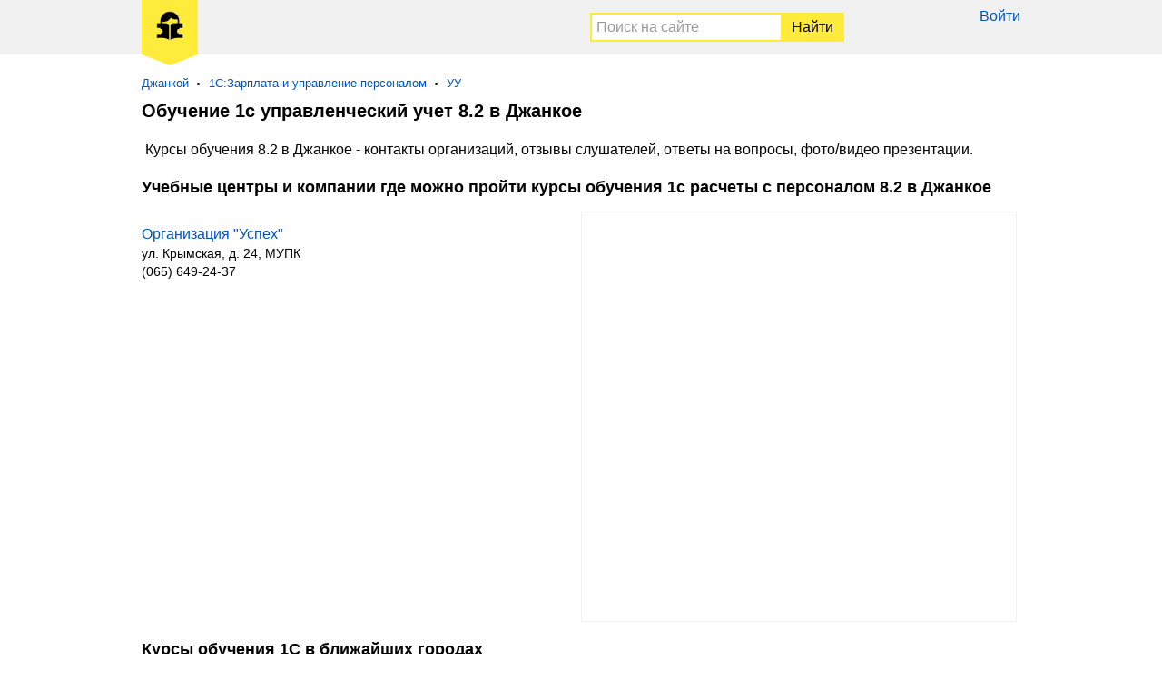

--- FILE ---
content_type: text/html; charset=UTF-8
request_url: https://obychenie1c.ru/dzhanskoj/1c-uu-8-2.html
body_size: 4819
content:
<!DOCTYPE html><html lang="ru"><head><base href="https://obychenie1c.ru/"/><title>Курсы 1с управленческий учет 8.2 в Джанкое - адреса и отзывы об обучение</title><meta charset="UTF-8" /><meta name="viewport" content="width=device-width, initial-scale=1.0"><meta name="description" content="Курсы 1с управленческий учет 8.2 в Джанкое: адреса, отзывы, вопрос-ответ. Список учебных центров и компаний где можно пройти обучение 1с расчеты с персоналом 8.2 в Джанкое." /><meta name="copyright" lang="ru" content="©Обучение-1С.RU/Obychenie1C.RU" /><meta name="google-site-verification" content="AIt3lGK7BDoY63AhB__Pp5KnvJJxGQZIcUseKIKUjSc" /><meta name="yandex-verification" content="394bdf49bbf073f2" /><link rel="canonical" href="https://obychenie1c.ru/dzhanskoj/1c-uu-8-2.html"/><link href="favicon.ico" rel="icon" type="image/x-icon"/><link href="favicon.ico" rel="shortcut icon" type="image/x-icon"/><style>*{padding:0px;margin:0px}article,aside,figure,footer,header,hgroup,nav,section,video,main{display:block}img{border:0px}table{border:0px;border-collapse:collapse}td{vertical-align:top}body{font-size:16px;font-family:Arial, sans-serif}.clear{clear:both}a{color:#0054b9;text-decoration:none}a:hover{text-decoration:underline}.ya-page_js_yes .ya-site-form_inited_no{display:none}h3{font-weight:normal;font-size:1.1em;margin:0 20px 20px 20px;line-height:1.3em}h4{font-weight:normal;font-size:1.1em;margin:0 20px 20px 20px}h5{font-size:1.1em;font-weight:normal;margin:0 20px 20px 20px}header{min-height:60px;background:#f1f1f1;margin-bottom:24px}header .section{max-width:1000px;margin:0 auto}header .logo{display:inline-block;vertical-align:top;color:#000;text-decoration:none;float:left}header .logo span{display:inline-block;margin:0 0 0 16px;background:#FFEB3B;padding:12px 16px 11px 16px;position:relative}header .logo span:after{position:absolute;content:"";width:0;height:0;bottom:0;left:0;border-left:31px solid transparent;border-right:31px solid transparent;border-top:12px solid #FFEB3B;margin:0 0 -12px 0}header .logo span img{width:30px}header .logo span b{display:block;text-align:center}#ya-site-form0 .ya-site-form__search-input{padding:0 !important}.top{display:block;text-align:right;float:right;padding:9px 16px 0 0}.top span{display:none;width:24px;height:24px;position:relative;background:url(/menu.svg) left top no-repeat}.top a{display:block;margin:0 0 8px 0}@media only screen and (max-width: 679px){.top{padding-right:11px}.top a{margin-bottom:16px}.top span{display:block;text-align:center;margin-top:9px}.top div{display:none}.top:hover div{display:block;position:absolute;background:#fff;width:100%;z-index:1000;left:0;padding:16px 0 0 0;border-top:solid 1px #ccc;border-bottom:solid 1px #ccc;margin:18px 0 0 0;box-shadow:0 10px 20px -5px rgba(0,0,0,0.4);text-align:center}.top:hover div:after,.top:hover div:before{bottom:100%;right:14px;border:solid transparent;content:" ";height:0;width:0;position:absolute;pointer-events:none}.top:hover div:after{border-color:rgba(255,255,255,0);border-bottom-color:#fff;border-width:10px;margin-left:-10px}.top:hover div:before{border-color:rgba(204,204,204,0);border-bottom-color:#ccc;border-width:11px;margin-left:-11px;margin-right:-1px}}.search{width:auto;margin:0 200px 0 80px;text-align:right}.search ins{display:none;width:24px;height:24px;background:url(/search.svg) left top no-repeat}.search .s-block{padding:4px 0 0 0;width:300px;display:inline-block}.search #ya-site-form0{margin:0 !important;padding:10px !important;width:auto;text-align:left}.search #ya-site-form0 .ya-site-form__form .ya-site-form__input-text{width:100%;padding:5px !important;border-bottom:solid 2px #FFEB3B !important;border-top:solid 2px #FFEB3B !important;border-right:none !important;border-left:solid 2px #FFEB3B !important}.search #ya-site-form0 .ya-site-form__form .ya-site-form__input-text:focus{outline:none;border-color:#039BE5 !important}.search #ya-site-form0 .ya-site-form__form .ya-site-form__submit{background:#FFEB3B;padding:5px 10px !important;color:#000;border:solid 2px #FFEB3B !important;margin:0}.search #ya-site-form0 .ya-site-form__form .ya-site-form__submit:hover{background:#FFEB3B;cursor:pointer}@media only screen and (max-width: 679px){.search{margin:0 12px 0 0;float:right}.search:hover .s-block{display:block;position:absolute;background:#fff;left:0;border-top:solid 1px #ccc;border-bottom:solid 1px #ccc;width:100%;z-index:1000;margin:13px 0 0 0;padding:16px 0;text-align:center;box-shadow:0 10px 20px -5px rgba(0,0,0,0.4)}.search:hover .s-block:after,.search:hover .s-block:before{bottom:100%;right:50px;border:solid transparent;content:" ";height:0;width:0;position:absolute;pointer-events:none}.search:hover .s-block:after{border-color:rgba(255,255,255,0);border-bottom-color:#fff;border-width:10px;margin-left:-10px;margin-right:1px}.search:hover .s-block:before{border-color:rgba(204,204,204,0);border-bottom-color:#ccc;border-width:11px;margin-left:-11px}.search ins{display:inline-block;margin-top:19px}.search .s-block{display:none}.search #ya-site-form0{margin-left:16px !important;margin-right:16px !important}}article{display:inline-block;vertical-align:top;width:50%}@media (max-width: 679px){article{display:block;width:auto}}aside{display:inline-block;vertical-align:top;width:50%;text-align:center}@media (max-width: 679px){aside{display:block;width:auto}}aside .ads{display:inline-block;vertical-align:top}.wrapper{max-width:1000px;margin:0 auto;background:#fff}nav{font-size:0.8em;max-width:1000px;margin:0 auto}nav menu{margin:0 16px 0 16px}nav menu li{display:inline-block;vertical-align:top;margin:0 6px 12px 0;padding:0 16px 0 0;position:relative}nav menu li:after{position:absolute;top:7px;right:4px;width:3px;height:3px;content:'';background:#000;-webkit-border-radius:50%;-moz-border-radius:50%;border-radius:50%}nav menu li:last-child:after{display:none}h1{font-size:20px;margin:0 16px 16px 16px}h2{font-size:18px;margin:0 16px 16px 16px}#map{height:450px;margin:0 20px 20px 0;border:solid 1px #f1f1f1}@media (max-width: 679px){#map{margin-right:0;height:380px}}ul{margin:0 16px 24px 16px;-webkit-columns:300px auto;-moz-columns:300px auto;columns:300px auto;list-style:none}@media (max-width: 679px){ul{margin-bottom:0}}ul li{margin:0 0 16px 0}ul.city{margin:0 16px 16px 16px;-webkit-columns:150px auto;-moz-columns:150px auto;columns:150px auto;list-style:none}ul.city li{margin:0 0 16px 0}.tab{display:block;margin:0 16px 16px 16px}.tab a{margin:0 16px 0 0;display:inline-block;vertical-align:top;background:#FFEB3B;color:#000;padding:8px 10px}ol{display:block;margin:0 16px 16px 16px}ol li{margin:0 0 24px 0;list-style:none}ol li ul{margin:0;font-size:14px;-webkit-columns:auto;-moz-columns:auto;columns:auto}ol li ul li{margin:4px 0 0 0;list-style:none}ol li address{font-style:normal}ol li:last-child{margin-bottom:0}mark{background:none;margin:20px 20px 0 20px;padding-bottom:20px;display:block;line-height:22px}.pagination{margin:0 16px 8px 16px}.pagination a{display:inline-block;vertical-align:top;margin:0 16px 16px 0;text-decoration:none}.pagination a:hover,.pagination a.selected{color:#000}.ads{margin:0 16px 16px 16px;overflow:hidden}footer{background:#f1f1f1;font-size:13px;box-shadow:inset 0 7px 8px -8px rgba(0,0,0,0.8)}footer .section{max-width:1000px;margin:0 auto}footer p{margin:0 16px 0 16px;padding:16px 0 0 0;color:#333}footer a{margin:0 16px 16px 0;color:#333;text-decoration:underline;display:inline-block;vertical-align:top}footer a:hover{text-decoration:none}footer span{margin:0 16px 16px 0;display:inline-block;vertical-align:top}</style><script src="/jquery-2.1.4.min.js" type="text/javascript"></script><script type="text/javascript" src="/hc-sticky.js"></script></head><body><header><script type="text/javascript"> (function (d, w, c) { (w[c] = w[c] || []).push(function() { try { w.yaCounter40870124 = new Ya.Metrika({ id:40870124, clickmap:true, trackLinks:true, accurateTrackBounce:true, webvisor:true }); } catch(e) { } }); var n = d.getElementsByTagName("script")[0], s = d.createElement("script"), f = function () { n.parentNode.insertBefore(s, n); }; s.type = "text/javascript"; s.async = true; s.src = "//mc.yandex.ru/metrika/watch.js"; if (w.opera == "[object Opera]") { d.addEventListener("DOMContentLoaded", f, false); } else { f(); } })(document, window, "yandex_metrika_callbacks"); </script> <noscript><div><img src="//mc.yandex.ru/watch/40870124" style="position:absolute; left:-9999px;" alt="" /></div></noscript><script>(function(i,s,o,g,r,a,m){i['GoogleAnalyticsObject']=r;i[r]=i[r]||function(){(i[r].q=i[r].q||[]).push(arguments)},i[r].l=1*new Date();a=s.createElement(o),m=s.getElementsByTagName(o)[0];a.async=1;a.src=g;m.parentNode.insertBefore(a,m)})(window,document,'script','//www.google-analytics.com/analytics.js','ga');ga('create', 'UA-81754006-3', 'auto');ga('send', 'pageview');</script><div class="section"><div class="top"><span></span><div><a href="user/login">Войти</a></div></div><a href="/" class="logo"><span><img src="images/logo.jpg" alt="Обучение1С.RU" /></span></a><div class="search"><ins></ins><div class="s-block"><div class="ya-site-form ya-site-form_inited_no" onclick="return  {'action':'https://obychenie1c.ru/search.htm','arrow':false,'bg':'transparent','fontsize':16,'fg':'#ff6666','language':'ru','logo':'rb','publicname':'Поиск на сайте','suggest':true,'target':'_self','tld':'ru','type':2,'usebigdictionary':true,'searchid':2285476,'webopt':false,'websearch':false,'input_fg':'#000000','input_bg':'#ffffff','input_fontStyle':'normal','input_fontWeight':'normal','input_placeholder':'Поиск на сайте','input_placeholderColor':'#999999','input_borderColor':'#ffffff'} "><form action="//yandex.ru/sitesearch" method="get" target="_self"><input type="hidden" name="searchid" value="2285476"/><input type="hidden" name="l10n" value="ru"/><input type="hidden" name="reqenc" value=""/><input type="search" name="text" value=""/><input type="submit" value="Найти"/></form></div><script type="text/javascript">(function(w,d,c){var s=d.createElement('script'),h=d.getElementsByTagName('script')[0],e=d.documentElement;if((' '+e.className+' ').indexOf(' ya-page_js_yes ')===-1){e.className+=' ya-page_js_yes';}s.type='text/javascript';s.async=true;s.charset='utf-8';s.src=(d.location.protocol==='https:'?'https:':'http:')+'//site.yandex.net/v2.0/js/all.js';h.parentNode.insertBefore(s,h);(w[c]||(w[c]=[])).push(function(){Ya.Site.Form.init()})})(window,document,'yandex_site_callbacks');</script></div></div></div></header><nav><menu><li><a href="/dzhanskoj.html">Джанкой</a></li><li><a href="dzhanskoj/1c-zup-8.html" title='1С:Зарплата и управление персоналом'>1С:Зарплата и управление персоналом</a></li><li><a href="dzhanskoj/1c-rsh-uu-8.html" title='УУ'>УУ</a></li></menu></nav>     <div class="wrapper"><h1>Обучение 1с управленческий учет 8.2 в Джанкое</h1><mark>Курсы обучения 8.2 в Джанкое - контакты организаций, отзывы слушателей, ответы на вопросы, фото/видео презентации.</mark><h2>Учебные центры и компании где можно пройти курсы обучения 1с расчеты с персоналом 8.2 в Джанкое</h2><article><div class="ads"></div><ol><li><a href="dzhanskoj/organizatsiya-uspeh-dzhanskoj.htm">Организация &quot;Успех&quot;</a><ul><li><address>ул. Крымская, д. 24, МУПК</address></li><li>(065) 649-24-37</li></ul></li></ol> </article><aside><div id="map"></div><div class="sticky" style="margin: 0 16px 16px;"></div></aside><h2>Курсы обучения 1С в ближайших городах</h2><ul class="city"><li><a href="/semfiropol.html">Симферополь</a></li><li><a href="/feodosiya.html">Феодосия</a></li></ul></div><script src="//api-maps.yandex.ru/2.1/?lang=ru-RU" type="text/javascript"></script> <script type="text/javascript"> ymaps.ready(init); function init () { var myMap = new ymaps.Map('map', { center: [45.7089869,34.3874785], zoom: 10 }), objectManager = new ymaps.ObjectManager({ clusterize: true, geoObjectOpenBalloonOnClick: true, clusterOpenBalloonOnClick: true }); myMap.behaviors .disable(['scrollZoom']); myMap.geoObjects.add(objectManager); $.ajax({ url: "data.json", data: "ids=648" }).done(function(data) { objectManager.add(data); }); function onObjectEvent (e) { var objectId = e.get('objectId'); if (e.get('type') == 'mouseenter') { objectManager.objects.setObjectOptions(objectId, { preset: 'islands#yellowIcon' }); } else { objectManager.objects.setObjectOptions(objectId, { preset: 'islands#blueIcon' }); } } function onClusterEvent (e) { var objectId = e.get('objectId'); if (e.get('type') == 'mouseenter') { objectManager.clusters.setClusterOptions(objectId, { preset: 'islands#yellowClusterIcons' }); } else { objectManager.clusters.setClusterOptions(objectId, { preset: 'islands#blueClusterIcons' }); } } objectManager.objects.events.add(['mouseenter', 'mouseleave'], onObjectEvent); objectManager.clusters.events.add(['mouseenter', 'mouseleave'], onClusterEvent); } </script> <script>var Sticky = new hcSticky('.sticky', {stickTo: 'article',top: 16,queries: {679: {disable: true}}});</script> <footer><div class="section"><p><span>&#169; 2016-2025 Обучение1С.RU</span><a href="about-project">О проекте</a><a href="contact">Контакты</a><a href="otkazom-ot-otvetstvennosti">Отказ от ответственности</a><a href="politika-konfidentsialnosti">Политика конфиденциальности</a></p></div></footer></body></html>

--- FILE ---
content_type: text/plain
request_url: https://www.google-analytics.com/j/collect?v=1&_v=j102&a=1237837179&t=pageview&_s=1&dl=https%3A%2F%2Fobychenie1c.ru%2Fdzhanskoj%2F1c-uu-8-2.html&ul=en-us%40posix&dt=%D0%9A%D1%83%D1%80%D1%81%D1%8B%201%D1%81%20%D1%83%D0%BF%D1%80%D0%B0%D0%B2%D0%BB%D0%B5%D0%BD%D1%87%D0%B5%D1%81%D0%BA%D0%B8%D0%B9%20%D1%83%D1%87%D0%B5%D1%82%208.2%20%D0%B2%20%D0%94%D0%B6%D0%B0%D0%BD%D0%BA%D0%BE%D0%B5%20-%20%D0%B0%D0%B4%D1%80%D0%B5%D1%81%D0%B0%20%D0%B8%20%D0%BE%D1%82%D0%B7%D1%8B%D0%B2%D1%8B%20%D0%BE%D0%B1%20%D0%BE%D0%B1%D1%83%D1%87%D0%B5%D0%BD%D0%B8%D0%B5&sr=1280x720&vp=1280x720&_u=IEBAAEABAAAAACAAI~&jid=896753149&gjid=652850356&cid=1994579617.1764828755&tid=UA-81754006-3&_gid=49898949.1764828755&_r=1&_slc=1&z=1965167169
body_size: -450
content:
2,cG-NCCBEDNWJD